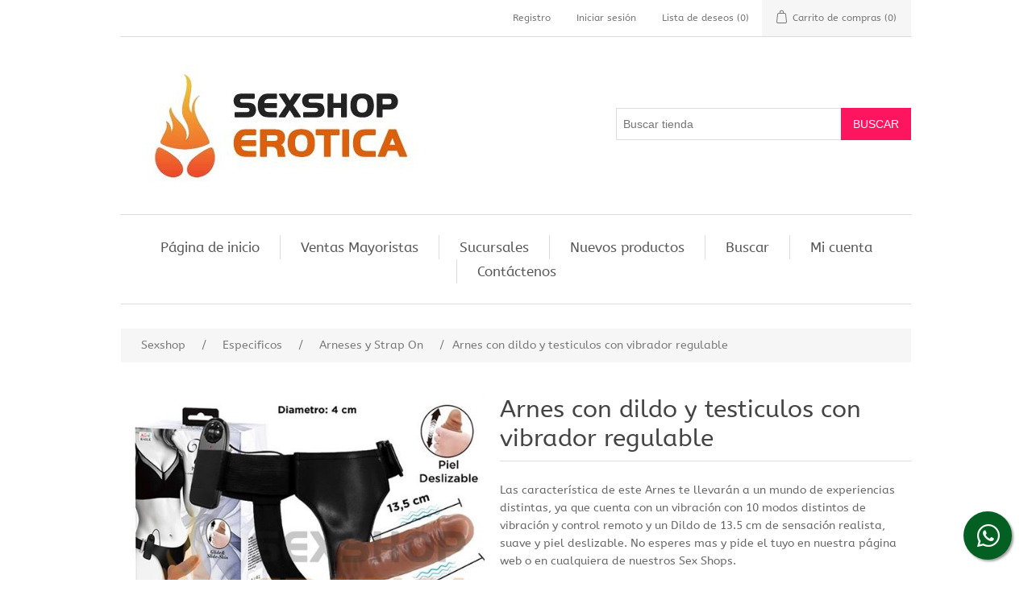

--- FILE ---
content_type: text/html; charset=utf-8
request_url: http://www.sexshoperotica.com.ar/arnes-con-dildo-y-testiculos-con-vibrador-regulable-3
body_size: 16132
content:

<!DOCTYPE html>
<html  class="html-product-details-page">
<head>
    <title>SEXSHOP Erotica. Arnes con dildo y testiculos con vibrador regulable</title>
    <meta http-equiv="Content-type" content="text/html;charset=UTF-8" />
    <meta name="description" content="Las caracter&#xED;stica de este Arnes te llevar&#xE1;n a un mundo de experiencias distintas, ya que cuenta con un vibraci&#xF3;n con 10 modos distintos de vibraci&#xF3;n y control remoto y un Dildo de 13.5 cm de sensaci&#xF3;n realista, suave y piel deslizable. No esperes mas y pide el tuyo en nuestra p&#xE1;gina web o en cualquiera de nuestros Sex Shops." />
    <meta name="keywords" content="Arnes con dildo y testiculos con vibrador regulable" />
    <meta name="generator" content="nopCommerce" />
    <meta name="viewport" content="width=device-width, initial-scale=1" />
    <meta property="og:type" content="product" />
<meta property="og:title" content="Arnes con dildo y testiculos con vibrador regulable" />
<meta property="og:description" content="Las caracter&#xED;stica de este Arnes te llevar&#xE1;n a un mundo de experiencias distintas, ya que cuenta con un vibraci&#xF3;n con 10 modos distintos de vibraci&#xF3;n y control remoto y un Dildo de 13.5 cm de sensaci&#xF3;n realista, suave y piel deslizable. No esperes mas y pide el tuyo en nuestra p&#xE1;gina web o en cualquiera de nuestros Sex Shops." />
<meta property="og:image" content="http://www.sexshoperotica.com.ar/images/thumbs/0030398_Arnes con dildo y testiculos con vibrador regulable_550.jpg" />
<meta property="og:url" content="http://www.sexshoperotica.com.ar/arnes-con-dildo-y-testiculos-con-vibrador-regulable-3" />
<meta property="og:site_name" content="sexshoperotica.com.ar" />
<meta property="twitter:card" content="summary" />
<meta property="twitter:site" content="sexshoperotica.com.ar" />
<meta property="twitter:title" content="Arnes con dildo y testiculos con vibrador regulable" />
<meta property="twitter:description" content="Las caracter&#xED;stica de este Arnes te llevar&#xE1;n a un mundo de experiencias distintas, ya que cuenta con un vibraci&#xF3;n con 10 modos distintos de vibraci&#xF3;n y control remoto y un Dildo de 13.5 cm de sensaci&#xF3;n realista, suave y piel deslizable. No esperes mas y pide el tuyo en nuestra p&#xE1;gina web o en cualquiera de nuestros Sex Shops." />
<meta property="twitter:image" content="http://www.sexshoperotica.com.ar/images/thumbs/0030398_Arnes con dildo y testiculos con vibrador regulable_550.jpg" />
<meta property="twitter:url" content="http://www.sexshoperotica.com.ar/arnes-con-dildo-y-testiculos-con-vibrador-regulable-3" />

    
    
    <link href="/lib/jquery-ui-themes/smoothness/jquery-ui-1.10.3.custom.min.css" rel="stylesheet" type="text/css" />
<link href="/Themes/DefaultClean/Content/css/styles.css" rel="stylesheet" type="text/css" />
<link href="/lib/magnific-popup/magnific-popup.css" rel="stylesheet" type="text/css" />

    <script src="/lib/jquery-1.10.2.min.js" type="text/javascript"></script>

    
    
    
    <link rel="shortcut icon" href="http://www.sexshoperotica.com.ar/favicon.ico" />
    
    <!--Powered by nopCommerce - http://www.nopCommerce.com-->
    <link rel="stylesheet" href="https://use.fontawesome.com/releases/v5.2.0/css/all.css" integrity="sha384-hWVjflwFxL6sNzntih27bfxkr27PmbbK/iSvJ+a4+0owXq79v+lsFkW54bOGbiDQ" crossorigin="anonymous">
    <script type='text/javascript' src='//publicapi.sexshopargentino.com.ar//js/SSAnalytics.js' async='async'></script>
</head>
<body>
    

<div class="ajax-loading-block-window" style="display: none">
</div>
<div id="dialog-notifications-success" title="Notificación" style="display:none;">
</div>
<div id="dialog-notifications-error" title="Error" style="display:none;">
</div>
<div id="dialog-notifications-warning" title="Advertencia" style="display:none;">
</div>
<div id="bar-notification" class="bar-notification">
    <span class="close" title="Cerca">&nbsp;</span>
</div>



<!--[if lte IE 7]>
    <div style="clear:both;height:59px;text-align:center;position:relative;">
        <a href="http://www.microsoft.com/windows/internet-explorer/default.aspx" target="_blank">
            <img src="/Themes/DefaultClean/Content/images/ie_warning.jpg" height="42" width="820" alt="You are using an outdated browser. For a faster, safer browsing experience, upgrade for free today." />
        </a>
    </div>
<![endif]-->
<div class="master-wrapper-page">
    
    <div class="header">
    
    <div class="header-upper">
        <div class="header-selectors-wrapper">
            
            
            
            
        </div>
        <div class="header-links-wrapper">
            <div class="header-links">
    <ul>
        
            <li><a href="/register" class="ico-register">Registro</a></li>
            <li><a href="/login" class="ico-login">Iniciar sesión</a></li>
                            <li>
                <a href="/wishlist" class="ico-wishlist">
                    <span class="wishlist-label">Lista de deseos</span>
                    <span class="wishlist-qty">(0)</span>
                </a>
            </li>
                    <li id="topcartlink">
                <a href="/cart" class="ico-cart">
                    <span class="cart-label">Carrito de compras</span>
                    <span class="cart-qty">(0)</span>
                </a>
            </li>
        
    </ul>
            
</div>

            <div id="flyout-cart" class="flyout-cart">
    <div class="mini-shopping-cart">
        <div class="count">
No tiene artículos en su carrito de compras.        </div>
    </div>
</div>

        </div>
    </div>
    
    <div class="header-lower">
        <div class="header-logo">
            <a href="/">
    <img title="" alt="sexshoperotica.com.ar" src="http://sexshoperotica.com.ar/images/thumbs/0009840.jpeg">
</a>
        </div>
        <div class="search-box store-search-box">
            <form method="get" id="small-search-box-form" action="/search">
    <input type="text" class="search-box-text" id="small-searchterms" autocomplete="off" name="q" placeholder="Buscar tienda" />
    
    <input type="submit" class="button-1 search-box-button" value="Buscar" />
        
            
    
</form>
        </div>
    </div>
    
</div>

    
    <div class="header-menu">
        <ul class="top-menu">
    
        <li><a href="/">Página de inicio</a></li>
                    <li><a href="/sexshop-mayorista">Ventas Mayoristas</a></li>
        <li><a href="/sucursales">Sucursales</a></li>
            <li><a href="/newproducts">Nuevos productos</a></li>
            <li><a href="/search">Buscar</a></li>
            <li><a href="/customer/info">Mi cuenta</a></li>
                    <li><a href="/contactus">Contáctenos</a></li>
    
</ul>
    <div class="menu-toggle">Menú</div>
    <ul class="top-menu mobile">
        
            <li><a href="/">Página de inicio</a></li>
        <li>
    <a href="/ofertas-3">OFERTAS
 (76)    </a>
            <div class="sublist-toggle"></div>
            <ul class="sublist first-level">
<li>
    <a href="/con-gel-gratis-3">Con Gel Gratis
 (3)    </a>
</li><li>
    <a href="/discontinuos-3">Discontinuos
 (45)    </a>
</li><li>
    <a href="/promociones-3">Promociones
 (29)    </a>
</li>            </ul>
</li><li>
    <a href="/especificos-3">Especificos
 (184)    </a>
            <div class="sublist-toggle"></div>
            <ul class="sublist first-level">
<li>
    <a href="/anillos-con-vibrador-3">Vibradores con anillo
 (44)    </a>
</li><li>
    <a href="/anillos-sin-vibrador-3">Anillos sin vibrador
 (33)    </a>
</li><li>
    <a href="/arneses-eroticos-3">Arneses y Strap On
 (35)    </a>
</li><li>
    <a href="/doble-penetracion-3">Doble penetracion
 (30)    </a>
</li><li>
    <a href="/fundas-para-pene-3">Fundas para pene
 (27)    </a>
</li><li>
    <a href="/inflables-3">Inflables
 (7)    </a>
</li><li>
    <a href="/protesis-para-pene-3">Protesis para pene
 (21)    </a>
</li><li>
    <a href="/productos-retardantes-3">Productos Retardantes
 (35)    </a>
</li>            </ul>
</li><li>
    <a href="/accesorios-3">Accesorios
 (199)    </a>
            <div class="sublist-toggle"></div>
            <ul class="sublist first-level">
<li>
    <a href="/accesorios-eroticos-3">Accesorios eroticos
 (80)    </a>
</li><li>
    <a href="/afrodisiacos-feromonas-3">Afrodisiacos feromonas
 (14)    </a>
</li><li>
    <a href="/cotillon-erotico-3">Cotillon erotico
 (25)    </a>
</li><li>
    <a href="/esposas-3">Esposas
 (21)    </a>
</li><li>
    <a href="/juegos-eroticos-3">Juegos eroticos
 (52)    </a>
</li><li>
    <a href="/preservativos-3">Preservativos
 (17)    </a>
</li><li>
    <a href="/velas-eroticas-3">Velas eroticas
 (15)    </a>
</li><li>
    <a href="/antifaces-eroticos-3">Antifaces eroticos
 (26)    </a>
</li><li>
    <a href="/pezoneras-3">Pezoneras
 (17)    </a>
</li>            </ul>
</li><li>
    <a href="/anales-3">Anales
 (251)    </a>
            <div class="sublist-toggle"></div>
            <ul class="sublist first-level">
<li>
    <a href="/anal-con-vibrador-3">Anal con vibrador
 (69)    </a>
</li><li>
    <a href="/anal-sin-vibrador-3">Anal sin vibrador
 (183)    </a>
</li><li>
    <a href="/joyas-anales-3">Joyas Anales
 (84)    </a>
</li><li>
    <a href="/varitas-anales-3">Varitas anales
 (16)    </a>
</li><li>
    <a href="/duchas-anales-3">Duchas anales
 (8)    </a>
</li><li>
    <a href="/plugs-con-cola-3">Plugs con cola
 (31)    </a>
</li>            </ul>
</li><li>
    <a href="/consoladores-3">Consoladores
 (170)    </a>
            <div class="sublist-toggle"></div>
            <ul class="sublist first-level">
<li>
    <a href="/actores-porno-realisticos-3">Actores porno realisticos
 (16)    </a>
</li><li>
    <a href="/consoladores-de-vidrio-3">Estimuladores de vidrio
 (7)    </a>
</li><li>
    <a href="/consoladores-macizos-3">Consoladores macizos
 (22)    </a>
</li><li>
    <a href="/consoladores-mulatos-3">Consoladores mulatos
 (12)    </a>
</li><li>
    <a href="/consoladores-pellizcables-3">Consoladores pellizcables
 (8)    </a>
</li><li>
    <a href="/consoladores-realisticos-3">Consoladores realisticos
 (35)    </a>
</li><li>
    <a href="/consoladores-rigidos-3">Vibradores rigidos
 (26)    </a>
</li><li>
    <a href="/consoladores-sopapa-jelly-3">Consoladores sopapa jelly
 (50)    </a>
</li><li>
    <a href="/consoladores-sopapa-piel-3">Consoladores sopapa piel
 (36)    </a>
</li><li>
    <a href="/monster-3">Monster
 (11)    </a>
</li>            </ul>
</li><li>
    <a href="/vibradores-3">Vibradores
 (387)    </a>
            <div class="sublist-toggle"></div>
            <ul class="sublist first-level">
<li>
    <a href="/vibradores-para-parejas-3">Vibradores para Parejas
 (49)    </a>
</li><li>
    <a href="/anillos-con-vibrador-3">Anillos con vibrador
 (40)    </a>
</li><li>
    <a href="/vibradores-con-estimulacion-3">Vibradores con estimulacion
 (103)    </a>
</li><li>
    <a href="/vibradores-cyber-skin-3">Vibradores cyber skin
 (19)    </a>
</li><li>
    <a href="/vibradores-funny-3">Vibradores funny
 (10)    </a>
</li><li>
    <a href="/vibradores-jelly-3">Vibradores jelly
 (26)    </a>
</li><li>
    <a href="/vibradores-piel-3">Vibradores piel
 (31)    </a>
</li><li>
    <a href="/vibradores-premium-3">Vibradores premium
 (88)    </a>
</li><li>
    <a href="/vibradores-prostaticos-3">Vibradores prostaticos
 (8)    </a>
</li><li>
    <a href="/vibradores-realisticos-3">Vibradores realisticos
 (18)    </a>
</li><li>
    <a href="/vibradores-rotativos-3">Vibradores rotativos
 (18)    </a>
</li><li>
    <a href="/vibradores-con-sopapa-3">Vibradores con Sopapa
 (25)    </a>
</li><li>
    <a href="/vibradores-inal%C3%A1mbricos-bluetooth-3">Vibradores inal&#xE1;mbricos Bluetooth
 (39)    </a>
</li><li>
    <a href="/vibradores-microfono-3">Vibradores Microfono
 (15)    </a>
</li>            </ul>
</li><li>
    <a href="/estimuladores-3">Estimuladores
 (683)    </a>
            <div class="sublist-toggle"></div>
            <ul class="sublist first-level">
<li>
    <a href="/balas-vibradoras-3">Balas vibradoras
 (114)    </a>
</li><li>
    <a href="/succionadores-3">Succionadores
 (69)    </a>
</li><li>
    <a href="/estimuladores-de-clitoris-3">Estimuladores de clitoris
 (293)    </a>
</li><li>
    <a href="/estimuladores-especiales-3">Estimuladores especiales
 (136)    </a>
</li><li>
    <a href="/estimuladores-femeninos-3">Estimuladores femeninos
 (257)    </a>
</li><li>
    <a href="/estimuladores-masculinos-3">Estimuladores masculinos
 (84)    </a>
</li><li>
    <a href="/estimuladores-prostaticos-3">Estimuladores prostaticos
 (14)    </a>
</li><li>
    <a href="/estimuladores-punto-g-3">Estimuladores punto g
 (184)    </a>
</li><li>
    <a href="/estimuladores-con-app-3">Estimuladores con APP
 (48)    </a>
</li><li>
    <a href="/de-metal-3">de Metal
 (64)    </a>
</li>            </ul>
</li><li>
    <a href="/aceites-y-lubricantes-3">Aceites y lubricantes
 (162)    </a>
            <div class="sublist-toggle"></div>
            <ul class="sublist first-level">
<li>
    <a href="/aceites-y-geles-masajes-3">Aceites y geles masajes
 (30)    </a>
</li><li>
    <a href="/limpiador-de-productos-3">Limpiador de productos
 (3)    </a>
</li><li>
    <a href="/lubricantes-anales-3">Lubricantes anales
 (32)    </a>
</li><li>
    <a href="/lubricantes-aromatizados-3">Lubricantes aromatizados
 (21)    </a>
</li><li>
    <a href="/lubricantes-estimulantes-3">Lubricantes estimulantes
 (32)    </a>
</li><li>
    <a href="/lubricantes-frio-calor-3">Lubricantes frio - calor
 (15)    </a>
</li><li>
    <a href="/lubricantes-kyl-3">Lubricantes kyl
 (28)    </a>
</li><li>
    <a href="/fly-night-3">Fly Night
 (19)    </a>
</li><li>
    <a href="/lubricantes-miss-v-3">Lubricantes miss v
 (17)    </a>
</li><li>
    <a href="/lubricantes-neutros-3">Lubricantes neutros
 (17)    </a>
</li><li>
    <a href="/lubricantes-saborizados-3">Lubricantes saborizados
 (30)    </a>
</li><li>
    <a href="/lubricantes-sexitive-3">Lubricantes sexitive
 (54)    </a>
</li><li>
    <a href="/real-skyn-3">Real Skyn
 (1)    </a>
</li><li>
    <a href="/perfumes-3">Perfumes
 (17)    </a>
</li><li>
    <a href="/lubricantes-sextual-3">Lubricantes Sextual
 (18)    </a>
</li>            </ul>
</li><li>
    <a href="/lencer%C3%ADa-femenina-3">Lencer&#xED;a femenina
 (300)    </a>
            <div class="sublist-toggle"></div>
            <ul class="sublist first-level">
<li>
    <a href="/accesorios-de-lenceria-3">Accesorios de lenceria
 (22)    </a>
</li><li>
    <a href="/babydolls-eroticos-3">Baby dolls eroticos
 (26)    </a>
</li><li>
    <a href="/bodys-eroticos-3">Bodys eroticos
 (37)    </a>
</li><li>
    <a href="/catsuits-eroticos-3">Catsuits eroticos
 (4)    </a>
</li><li>
    <a href="/conjuntos-eroticos-3">Conjuntos eroticos
 (26)    </a>
</li><li>
    <a href="/corsets-eroticos-3">Corsets eroticos
 (13)    </a>
</li><li>
    <a href="/disfraces-eroticos-3">Disfraces eroticos
 (40)    </a>
</li><li>
    <a href="/lenceria-xl-3">Lenceria xl
 (40)    </a>
</li><li>
    <a href="/medias-eroticas-3">Medias eroticas
 (38)    </a>
</li><li>
    <a href="/portaligas-eroticos-3">Portaligas eroticos
 (19)    </a>
</li><li>
    <a href="/remeras-y-minis-3">Remeras y Minifaldas eroticas
 (4)    </a>
</li><li>
    <a href="/ropa-en-vinilio-3">Ropa en Vinilo
 (33)    </a>
</li><li>
    <a href="/ropa-en-tela-de-red-3">Ropa en Tela de Red
 (13)    </a>
</li><li>
    <a href="/tangas-eroticas-3">Tangas eroticas
 (64)    </a>
</li><li>
    <a href="/tangas-premium-3">Tangas premium
 (33)    </a>
</li><li>
    <a href="/vestidos-eroticos-3">Vestidos eroticos
 (18)    </a>
</li><li>
    <a href="/arneses-y-ligueros-3">Arneses y Ligueros
 (13)    </a>
</li><li>
    <a href="/tangas-funny-3">Tangas Funny
 (0)    </a>
</li>            </ul>
</li><li>
    <a href="/lencer%C3%ADa-masculina-3">Lencer&#xED;a masculina
 (48)    </a>
            <div class="sublist-toggle"></div>
            <ul class="sublist first-level">
<li>
    <a href="/boxers-eroticos-hombre-3">Boxers eroticos hombre
 (8)    </a>
</li><li>
    <a href="/disfraces-masculinos-3">Disfraces masculinos
 (7)    </a>
</li><li>
    <a href="/lenceria-masculina-3">Lenceria masculina
 (26)    </a>
</li><li>
    <a href="/suspensores-hombre-3">Suspensores hombre
 (11)    </a>
</li><li>
    <a href="/bodys-y-remeras-3">Bodys y Remeras
 (12)    </a>
</li>            </ul>
</li><li>
    <a href="/cueros-er%C3%B3ticos-3">Cueros er&#xF3;ticos
 (97)    </a>
            <div class="sublist-toggle"></div>
            <ul class="sublist first-level">
<li>
    <a href="/accesorios-de-cuero-3">Accesorios de cuero
 (38)    </a>
</li><li>
    <a href="/conjuntos-de-cuero-3">Conjuntos de cuero
 (8)    </a>
</li><li>
    <a href="/esposas-de-cuero-3">Esposas de cuero
 (28)    </a>
</li><li>
    <a href="/inmovilizadores-sado-3">Inmovilizadores sado
 (31)    </a>
</li><li>
    <a href="/latigos-sado-3">Latigos sado
 (19)    </a>
</li><li>
    <a href="/linea-blanca-3">Linea blanca
 (6)    </a>
</li><li>
    <a href="/linea-peluche-3">Linea peluche
 (12)    </a>
</li><li>
    <a href="/mascaras-de-cuero-3">Mascaras de cuero
 (23)    </a>
</li>            </ul>
</li><li>
    <a href="/marcas-importadas-3">Marcas Importadas
 (952)    </a>
            <div class="sublist-toggle"></div>
            <ul class="sublist first-level">
<li>
    <a href="/adrien-lastic-3">Adrien Lastic
 (46)    </a>
</li><li>
    <a href="/alive-3">Alive
 (11)    </a>
</li><li>
    <a href="/blush-3">Blush
 (23)    </a>
</li><li>
    <a href="/bswish-3">Bswish
 (2)    </a>
</li><li>
    <a href="/california-exotic-3">California Exotic
 (116)    </a>
</li><li>
    <a href="/ns-novelties-3">NS Novelties
 (50)    </a>
</li><li>
    <a href="/pipedream-3">PipeDream
 (0)    </a>
</li><li>
    <a href="/pretty-love-3">Pretty Love
 (337)    </a>
</li><li>
    <a href="/satisfyer-3">Satisfyer
 (158)    </a>
</li><li>
    <a href="/shots-3">Shots
 (10)    </a>
</li><li>
    <a href="/sexy-funny-3">Sexy &amp; Funny
 (165)    </a>
</li><li>
    <a href="/hard-steel-3">Hard Steel
 (34)    </a>
</li>            </ul>
</li><li>
    <a href="/pel%C3%ADculas-er%C3%B3ticas-3">Pel&#xED;culas er&#xF3;ticas
 (42)    </a>
            <div class="sublist-toggle"></div>
            <ul class="sublist first-level">
<li>
    <a href="/dvd-anal-3">Dvd anal
 (3)    </a>
</li><li>
    <a href="/dvd-argentinas-3">Dvd argentinas
 (6)    </a>
</li><li>
    <a href="/dvd-brasileras-3">Dvd brasileras
 (0)    </a>
</li><li>
    <a href="/dvd-exoticas-3">Dvd exoticas
 (11)    </a>
</li><li>
    <a href="/dvd-fetiche-sado-3">Dvd fetiche sado
 (1)    </a>
</li><li>
    <a href="/dvd-gang-bang-3">Dvd gang bang
 (2)    </a>
</li><li>
    <a href="/dvd-gay-3">Dvd gay
 (1)    </a>
</li><li>
    <a href="/dvd-heterosexuales-3">Dvd heterosexuales
 (36)    </a>
</li><li>
    <a href="/dvd-jenna-jameson-3">Dvd Interraciales
 (2)    </a>
</li><li>
    <a href="/dvd-lesbianas-3">Dvd lesbianas
 (3)    </a>
</li><li>
    <a href="/dvd-rocco-sifredi-3">Dvd rocco sifredi
 (3)    </a>
</li><li>
    <a href="/dvd-silvia-saint-3">Dvd Clasicas
 (5)    </a>
</li><li>
    <a href="/dvd-suecas-3">Dvd suecas
 (2)    </a>
</li><li>
    <a href="/dvd-travestis-3">Dvd travestis
 (3)    </a>
</li>            </ul>
</li>                    <li><a href="/sexshop-mayorista">Ventas Mayoristas</a></li>
            <li><a href="/sucursales">Sucursales</a></li>
                    <li><a href="/newproducts">Nuevos productos</a></li>
                    <li><a href="/search">Buscar</a></li>
                    <li><a href="/customer/info">Mi cuenta</a></li>
                                    <li><a href="/contactus">Contáctenos</a></li>
        
    </ul>
    

    </div>
    <div class="master-wrapper-content">
        


        
        <div class="breadcrumb">
        <ul>
            
            <li>
                <span itemscope itemtype="http://data-vocabulary.org/Breadcrumb">
                    <a href="/" itemprop="url">
                        <span itemprop="title">Sexshop</span>
                    </a>
                </span>
                <span class="delimiter">/</span>
            </li>
                <li>
                    <span itemscope itemtype="http://data-vocabulary.org/Breadcrumb">
                        <a href="/especificos-3" itemprop="url">
                            <span itemprop="title">Especificos</span>
                        </a>
                    </span>
                    <span class="delimiter">/</span>
                </li>
                <li>
                    <span itemscope itemtype="http://data-vocabulary.org/Breadcrumb">
                        <a href="/arneses-eroticos-3" itemprop="url">
                            <span itemprop="title">Arneses y Strap On</span>
                        </a>
                    </span>
                    <span class="delimiter">/</span>
                </li>
            <li>
                <strong class="current-item">Arnes con dildo y testiculos con vibrador regulable</strong>
                
            </li>
        </ul>
    </div>


            <div class="master-column-wrapper">
            <div class="center-1">
    
    <!--product breadcrumb-->

<div class="page product-details-page">
    <div class="page-body">
        
        <form method="post" id="product-details-form" action="/arnes-con-dildo-y-testiculos-con-vibrador-regulable-3">
            <div itemscope itemtype="http://schema.org/Product" data-productid="15117">
                <div class="product-essential">
                    
                    <!--product pictures-->
                    <div class="gallery">
    <div class="picture">
            <img alt="Arnes con dildo y testiculos con vibrador regulable" src="http://www.sexshoperotica.com.ar/images/thumbs/0030398_Arnes con dildo y testiculos con vibrador regulable_550.jpg" title="Prods Varios::Arneses Armado" itemprop="image" id="main-product-img-15117" />
    </div>
        <div class="picture-thumbs">
                <div class="thumb-item">
                    <img src="http://www.sexshoperotica.com.ar/images/thumbs/0030398_Arnes con dildo y testiculos con vibrador regulable_100.jpg" alt="Arnes con dildo y testiculos con vibrador regulable" title="Prods Varios::Arneses Armado" data-defaultsize="http://www.sexshoperotica.com.ar/images/thumbs/0030398_Arnes con dildo y testiculos con vibrador regulable_550.jpg" data-fullsize="http://www.sexshoperotica.com.ar/images/thumbs/0030398_Arnes con dildo y testiculos con vibrador regulable.jpg"/>
                </div>
                <div class="thumb-item">
                    <img src="http://www.sexshoperotica.com.ar/images/thumbs/0030399_Arnes con dildo y testiculos con vibrador regulable_100.jpg" alt="Arnes con dildo y testiculos con vibrador regulable" title="Prods Varios::Arneses Armado" data-defaultsize="http://www.sexshoperotica.com.ar/images/thumbs/0030399_Arnes con dildo y testiculos con vibrador regulable_550.jpg" data-fullsize="http://www.sexshoperotica.com.ar/images/thumbs/0030399_Arnes con dildo y testiculos con vibrador regulable.jpg"/>
                </div>
                <div class="thumb-item">
                    <img src="http://www.sexshoperotica.com.ar/images/thumbs/0030400_Arnes con dildo y testiculos con vibrador regulable_100.jpg" alt="Arnes con dildo y testiculos con vibrador regulable" title="Prods Varios::Arneses Armado" data-defaultsize="http://www.sexshoperotica.com.ar/images/thumbs/0030400_Arnes con dildo y testiculos con vibrador regulable_550.jpg" data-fullsize="http://www.sexshoperotica.com.ar/images/thumbs/0030400_Arnes con dildo y testiculos con vibrador regulable.jpg"/>
                </div>
                <div class="thumb-item">
                    <img src="http://www.sexshoperotica.com.ar/images/thumbs/0030401_Arnes con dildo y testiculos con vibrador regulable_100.jpg" alt="Arnes con dildo y testiculos con vibrador regulable" title="Prods Varios::Arneses Armado" data-defaultsize="http://www.sexshoperotica.com.ar/images/thumbs/0030401_Arnes con dildo y testiculos con vibrador regulable_550.jpg" data-fullsize="http://www.sexshoperotica.com.ar/images/thumbs/0030401_Arnes con dildo y testiculos con vibrador regulable.jpg"/>
                </div>
                <div class="thumb-item">
                    <img src="http://www.sexshoperotica.com.ar/images/thumbs/0030402_Arnes con dildo y testiculos con vibrador regulable_100.jpg" alt="Arnes con dildo y testiculos con vibrador regulable" title="Prods Varios::Arneses Armado" data-defaultsize="http://www.sexshoperotica.com.ar/images/thumbs/0030402_Arnes con dildo y testiculos con vibrador regulable_550.jpg" data-fullsize="http://www.sexshoperotica.com.ar/images/thumbs/0030402_Arnes con dildo y testiculos con vibrador regulable.jpg"/>
                </div>
                <div class="thumb-item">
                    <img src="http://www.sexshoperotica.com.ar/images/thumbs/0030403_Arnes con dildo y testiculos con vibrador regulable_100.jpg" alt="Arnes con dildo y testiculos con vibrador regulable" title="Prods Varios::Arneses Armado" data-defaultsize="http://www.sexshoperotica.com.ar/images/thumbs/0030403_Arnes con dildo y testiculos con vibrador regulable_550.jpg" data-fullsize="http://www.sexshoperotica.com.ar/images/thumbs/0030403_Arnes con dildo y testiculos con vibrador regulable.jpg"/>
                </div>
                <div class="thumb-item">
                    <img src="http://www.sexshoperotica.com.ar/images/thumbs/0030404_Arnes con dildo y testiculos con vibrador regulable_100.jpg" alt="Arnes con dildo y testiculos con vibrador regulable" title="Prods Varios::Arneses Armado" data-defaultsize="http://www.sexshoperotica.com.ar/images/thumbs/0030404_Arnes con dildo y testiculos con vibrador regulable_550.jpg" data-fullsize="http://www.sexshoperotica.com.ar/images/thumbs/0030404_Arnes con dildo y testiculos con vibrador regulable.jpg"/>
                </div>
                <div class="thumb-item">
                    <img src="http://www.sexshoperotica.com.ar/images/thumbs/0030405_Arnes con dildo y testiculos con vibrador regulable_100.jpg" alt="Arnes con dildo y testiculos con vibrador regulable" title="Prods Varios::Arneses Armado" data-defaultsize="http://www.sexshoperotica.com.ar/images/thumbs/0030405_Arnes con dildo y testiculos con vibrador regulable_550.jpg" data-fullsize="http://www.sexshoperotica.com.ar/images/thumbs/0030405_Arnes con dildo y testiculos con vibrador regulable.jpg"/>
                </div>
                <div class="thumb-item">
                    <img src="http://www.sexshoperotica.com.ar/images/thumbs/0030406_Arnes con dildo y testiculos con vibrador regulable_100.jpg" alt="Arnes con dildo y testiculos con vibrador regulable" title="Prods Varios::Arneses Armado" data-defaultsize="http://www.sexshoperotica.com.ar/images/thumbs/0030406_Arnes con dildo y testiculos con vibrador regulable_550.jpg" data-fullsize="http://www.sexshoperotica.com.ar/images/thumbs/0030406_Arnes con dildo y testiculos con vibrador regulable.jpg"/>
                </div>
                <div class="thumb-item">
                    <img src="http://www.sexshoperotica.com.ar/images/thumbs/0030407_Arnes con dildo y testiculos con vibrador regulable_100.jpg" alt="Arnes con dildo y testiculos con vibrador regulable" title="Prods Varios::Arneses Armado" data-defaultsize="http://www.sexshoperotica.com.ar/images/thumbs/0030407_Arnes con dildo y testiculos con vibrador regulable_550.jpg" data-fullsize="http://www.sexshoperotica.com.ar/images/thumbs/0030407_Arnes con dildo y testiculos con vibrador regulable.jpg"/>
                </div>
                <div class="thumb-item">
                    <img src="http://www.sexshoperotica.com.ar/images/thumbs/0030408_Arnes con dildo y testiculos con vibrador regulable_100.jpg" alt="Arnes con dildo y testiculos con vibrador regulable" title="Prods Varios::Arneses Armado" data-defaultsize="http://www.sexshoperotica.com.ar/images/thumbs/0030408_Arnes con dildo y testiculos con vibrador regulable_550.jpg" data-fullsize="http://www.sexshoperotica.com.ar/images/thumbs/0030408_Arnes con dildo y testiculos con vibrador regulable.jpg"/>
                </div>
        </div>
        
</div>
                    
                    <div class="overview">
                        
                        <div class="product-name">
                            <h1 itemprop="name">
                                Arnes con dildo y testiculos con vibrador regulable
                            </h1>
                        </div>
                            <div class="short-description">
                                Las característica de este Arnes te llevarán a un mundo de experiencias distintas, ya que cuenta con un vibración con 10 modos distintos de vibración y control remoto y un Dildo de 13.5 cm de sensación realista, suave y piel deslizable. No esperes mas y pide el tuyo en nuestra página web o en cualquiera de nuestros Sex Shops.
                            </div>

                        <!-- Tarjetas y MP-->
                            <link rel="stylesheet" type="text/css" href="Themes/DefaultClean/Content/css/payments.css">
                        <div style="margin: 0 0 25px;color: #444;">
                            <p>
                                <b><i class="fa fa-credit-card"></i></b>
                                Tarjeta de crédito y débito en todos nuestros locales
                                <br />
                                <strong>HASTA 3 CUOTAS SIN INTERÉS!!!</strong>
                            </p>
                            <div>
                                <img src="/images/mercadopago.png" width="35" />&nbsp;&nbsp;Pagá en <strong>cuotas</strong> con MercadoPago

                                <div class="cards">
                                    <div class="cards-list">
                                        <div class="cards-item">
                                            <div title="Visa" class="cards-logo payments-medium _visa-medium"></div>
                                        </div>
                                        <div class="cards-item">
                                            <div title="Mastercard" class="cards-logo payments-medium _master-medium"></div>
                                        </div>
                                        <div class="cards-item">
                                            <div title="American Express" class="cards-logo payments-medium _amex-medium"></div>
                                        </div>
                                        <div class="cards-item">
                                            <div title="Mercado Pago + Banco Patagonia" class="cards-logo payments-medium _mercadopago_cc-medium"></div>
                                        </div>
                                        <div class="cards-item">
                                            <div title="Naranja" class="cards-logo payments-medium _naranja-medium"></div>
                                        </div>
                                        <div class="cards-item">
                                            <div title="Nativa Mastercard" class="cards-logo payments-medium _nativa-medium"></div>
                                        </div>
                                        <div class="cards-item">
                                            <div title="Tarjeta Shopping" class="cards-logo payments-medium _tarshop-medium"></div>
                                        </div>
                                        <div class="cards-item">
                                            <div title="Cabal" class="cards-logo payments-medium _cabal-medium"></div>
                                        </div>
                                        <div class="cards-item">
                                            <div title="Cencosud" class="cards-logo payments-medium _cencosud-medium"></div>
                                        </div>
                                        <div class="cards-item">
                                            <div title="Diners" class="cards-logo payments-medium _diners-medium"></div>
                                        </div>
                                        <div class="cards-item">
                                            <div title="Argencard" class="cards-logo payments-medium _argencard-medium"></div>
                                        </div>
                                        <div class="cards-item">
                                            <div title="Tarjeta Walmart" class="cards-logo payments-medium _cordial-medium"></div>
                                        </div>
                                        <div class="cards-item">
                                            <div title="Cordobesa" class="cards-logo payments-medium _cordobesa-medium"></div>
                                        </div>
                                        <div class="cards-item">
                                            <div title="CMR" class="cards-logo payments-medium _cmr-medium"></div>
                                        </div>
                                    </div>
                                </div>
                                <br />
                                <a href="https://www.mercadopago.com.ar/cuotas" alt="Promociones Mercado Pago" target="_blank" style="font-size: 12px;">(Ver Promociones viegentes)</a>
                            </div>

                        </div>

                        
                        <!--product reviews-->
                            <div class="product-reviews-overview" itemprop="aggregateRating" itemscope itemtype="http://schema.org/AggregateRating">
        <div class="product-review-box">
            <div class="rating">
                <div style="width: 100%">
                </div>
            </div>
        </div>

            <div class="product-review-links">
                <a href="/productreviews/15117">1
                    revisión (s)</a> <span class="separator">|</span> <a href="/productreviews/15117">Agregue su opinión</a>
            </div>
            <span itemprop="ratingValue" style="display: none;">5.0</span>
            <span itemprop="reviewCount" style="display: none;">1</span>
    </div>

                        <!--manufacturers-->
                        
                        <!--availability-->
                        
                        <!--SKU, MAN, GTIN, vendor-->
                        <div class="additional-details">
        <div class="sku" >
            <span class="label">SKU:</span>
            <span class="value" itemprop="sku" id="sku-15117">SS-PL-022064</span>
        </div>
            </div>
                        <!--delivery-->
                        
                        <!--sample download-->
                        
                        <!--attributes-->
                        <!--gift card-->
                        <!--rental info-->
                        <!--price & add to cart-->
    <div class="prices" itemprop="offers" itemscope itemtype="http://schema.org/Offer">
            <div class="product-price">
<span  itemprop="price" content="69200.00" class="price-value-15117" >
                    $ 69.200,00
                </span>
            </div>
                <meta itemprop="priceCurrency" content="ARS"/>
    </div>
    <div class="add-to-cart">
                            <div class="add-to-cart-panel">
                <label class="qty-label" for="addtocart_15117_EnteredQuantity">Cantidad:</label>
                    <input class="qty-input" type="text" data-val="true" data-val-required="El campo Cantidad es obligatorio." id="addtocart_15117_EnteredQuantity" name="addtocart_15117.EnteredQuantity" value="1" />
                    
                                    <input type="button" id="add-to-cart-button-15117" class="button-1 add-to-cart-button" value="COMPRAR" data-productid="15117" onclick="AjaxCart.addproducttocart_details('/addproducttocart/details/15117/1', '#product-details-form');return false;"/>
            </div>
        
    </div>
                        <!--wishlist, compare, email a friend-->
                        <div class="overview-buttons">
                            
    <div class="add-to-wishlist">
        <input type="button" id="add-to-wishlist-button-15117" class="button-2 add-to-wishlist-button" value="A&#xF1;adir a la lista de deseos" data-productid="15117" onclick="AjaxCart.addproducttocart_details('/addproducttocart/details/15117/2', '#product-details-form');return false;"/>
    </div>
                                <div class="compare-products">
        <input type="button" value="Añadir a la lista de comparación" class="button-2 add-to-compare-list-button" onclick="AjaxCart.addproducttocomparelist('/compareproducts/add/15117');return false;" />
    </div>

                                <div class="email-a-friend">
        <input type="button" value="Escribe un correo a un amigo" class="button-2 email-a-friend-button" onclick="setLocation('/productemailafriend/15117')" />
    </div>

                            
                        </div>
                            <div class="product-share-button">
        <!-- AddThis Button BEGIN --><div class="addthis_toolbox addthis_default_style "><a class="addthis_button_preferred_1"></a><a class="addthis_button_preferred_2"></a><a class="addthis_button_preferred_3"></a><a class="addthis_button_preferred_4"></a><a class="addthis_button_compact"></a><a class="addthis_counter addthis_bubble_style"></a></div><script type="text/javascript" src="http://s7.addthis.com/js/250/addthis_widget.js#pubid=nopsolutions"></script><!-- AddThis Button END -->
    </div>

                        
                    </div>
                        <div class="full-description" itemprop="description">
                            Las característica de este Arnes te llevarán a un mundo de experiencias distintas, ya que cuenta con un vibración con 10 modos distintos de vibración y control remoto y un Dildo de 13.5 cm de sensación realista, suave y piel deslizable. No esperes mas y pide el tuyo en nuestra página web o en cualquiera de nuestros Sex Shops.
                        </div>
                </div>
                
                <div class="product-collateral">
                    
                    
                </div>
                
                
            </div>
        <input name="__RequestVerificationToken" type="hidden" value="CfDJ8FII_x1V2Z5DhKvlK1CLhFxyApuzYBZJwrGMGCpS9YCgW5OYRK7YFrzRU1KFb1uRZH1QuoSwyKfkpdnofbWbuAAZv59Q6vSNDqvvpiT5M8kUeiRX0feyE7kCFLjK7N_NWJmjRdCOJtOz7R9RcHkdjxk" /></form>
        
    </div>
</div>
    
</div>

        </div>
        
        <div>
            <div style="color: #333; background-color: #f5f5f5; border-color: #ddd; text-align:center;margin-bottom:30px; padding:7px;">
                <div>
                    <section>
                        <h4><i class='fas fa-phone-square'></i>&nbsp;Venta telefónica  0810-444-6969</h4>
                        <p style="color: darkgreen"><i class='fas fa-clock-o'></i>&nbsp;LUNES-SABADO de 9:00 a 02:00</p>
                    </section>
                </div>
            </div>
            <div class="grid">
                <div class="footer-block information" style="text-align:center; float:none;">
                    <i class="fas fa-shipping-fast" style="font-size: 50px;"></i>
                    <div style="align-content:center;">
                        <h4 style="color: #F62057;font-weight: 300;font-size: 25px;margin-top: 10px;margin-bottom: 5px;letter-spacing: 0px;text-transform: none;">Delivery en 1hs.</h4>
                        <p></p>
                    </div>
                </div>
                <div class="footer-block information" style="text-align:center; float:none;">
                    <i class="fas fa-truck" style="font-size: 50px;"></i>
                    <div style="align-content:center;">
                        <h4 style="color: #F62057;font-weight: 300;font-size: 25px;margin-top: 10px;margin-bottom: 5px;letter-spacing: 0px;text-transform: none;">Envíos a todo el país</h4>
                        <p></p>
                    </div>
                </div>
                <div class="footer-block information" style="text-align:center; float:none;">
                    <i class="far fa-credit-card" style="font-size: 50px;"></i>
                    <div style="align-content:center;">
                        <h4 style="color: #F62057;font-weight: 300;font-size: 25px;margin-top: 10px;margin-bottom: 5px;letter-spacing: 0px;text-transform: none;">Todas las tarjetas</h4>
                        <p></p>
                    </div>
                </div>
                <div class="footer-block information" style="text-align:center; float:none;">
                    <i class="fas fa-store" style="font-size: 50px;"></i>
                    <div style="align-content:center;">
                        <h4 style="color: #F62057;font-weight: 300;font-size: 25px;margin-top: 10px;margin-bottom: 5px;letter-spacing: 0px;text-transform: none;">18 Sucursales</h4>
                        <p></p>
                    </div>
                </div>
            </div>
        </div>

    </div>

    <div class="footer">
    <div class="footer-upper">
        <div class="footer-block information">
            <div class="title">
                <strong>Información</strong>
            </div>
            <ul class="list">
                    <li><a href="/sitemap">Mapa del sitio</a></li>
                                    <li><a href="/sexshop-mayorista">Ventas Mayoristas</a></li>
                    <li><a href="/sucursales">Sucursales</a></li>
                    <li><a href="/envios-y-cambios">Envios y Cambios</a></li>
                    <li><a href="/pol%C3%ADtica-de-privacidad">Pol&#xED;tica de Privacidad</a></li>
                <li><a href="/contactus">Contáctenos</a></li>
            </ul>
        </div>
        <div class="footer-block customer-service">
            <div class="title">
                <strong>Servicio al cliente</strong>
            </div>
            <ul class="list">
                <li><a href="/search">Buscar</a> </li>
                                                                    <li><a href="/recentlyviewedproducts">Productos vistos recientemente</a></li>
                                    <li><a href="/compareproducts">Comparar la lista de productos</a></li>
                                    <li><a href="/newproducts">Nuevos productos</a></li>
                            </ul>
        </div>
        <div class="footer-block my-account">
            <div class="title">
                <strong>Mi cuenta</strong>
            </div>
            <ul class="list">
                <li><a href="/customer/info">Mi cuenta</a></li>
                <li><a href="/order/history">Pedidos</a></li>
                <li><a href="/customer/addresses">Direcciones</a></li>
                    <li><a href="/cart">Carrito de compras</a></li>
                                    <li><a href="/wishlist">Lista de deseos</a></li>
                                            </ul>
        </div>
        <div class="footer-block follow-us">
            <div class="social">
                <div class="title">
                    <strong>Síguenos</strong>
                </div>
                <ul class="networks">
					<li class="youtube"><a href="https://www.youtube.com/channel/UCvfCBv8hlL8pfOnvRlAISjQ" target="_blank">Youtube</a></li>
	</ul>
            </div>
            <div class="newsletter">
    <div class="title">
        <strong>Newsletter</strong>
    </div>
    <div class="newsletter-subscribe" id="newsletter-subscribe-block">
        <div class="newsletter-email">
            <input id="newsletter-email" class="newsletter-subscribe-text" placeholder="Introduzca su correo electrónico aquí..." type="email" name="NewsletterEmail" value="" />
            <input type="button" value="Suscribir" id="newsletter-subscribe-button" class="button-1 newsletter-subscribe-button"/>
        </div>
        <div class="newsletter-validation">
            <span id="subscribe-loading-progress" style="display: none;" class="please-wait">Espere...</span>
            <span class="field-validation-valid" data-valmsg-for="NewsletterEmail" data-valmsg-replace="true"></span>
        </div>
    </div>
    <div class="newsletter-result" id="newsletter-result-block"></div>
    
</div>
        </div>
    </div>
    <div class="footer-lower">
        <div class="footer-info">
            <span class="footer-disclaimer">Derechos de autor</span>
        </div>
            <div class="footer-powered-by">
                Powered by <a href="https://www.nopcommerce.com/">nopCommerce</a>
            </div>
        
    </div>
    
</div>


</div>

<!-- Google code for Analytics tracking -->
<script type="text/javascript">
var _gaq = _gaq || [];
_gaq.push(['_setAccount', 'UA-120520874-3']);
_gaq.push(['_trackPageview']);

(function() {
    var ga = document.createElement('script'); ga.type = 'text/javascript'; ga.async = true;
    ga.src = ('https:' == document.location.protocol ? 'https://ssl' : 'http://www') + '.google-analytics.com/ga.js';
    var s = document.getElementsByTagName('script')[0]; s.parentNode.insertBefore(ga, s);
})();
</script>


    
    <script src="/lib/jquery.validate.min.js" type="text/javascript"></script>
<script src="/lib/jquery.validate.unobtrusive.min.js" type="text/javascript"></script>
<script src="/lib/jquery-ui-1.10.3.custom.min.js" type="text/javascript"></script>
<script src="/lib/jquery-migrate-1.2.1.min.js" type="text/javascript"></script>
<script src="/js/public.common.js" type="text/javascript"></script>
<script src="/js/public.ajaxcart.js" type="text/javascript"></script>
<script src="/lib/magnific-popup/jquery.magnific-popup.min.js" type="text/javascript"></script>

    <script type="text/javascript">
    $(document).ready(function () {
        $('.block .title').click(function () {
            var e = window, a = 'inner';
            if (!('innerWidth' in window)) {
                a = 'client';
                e = document.documentElement || document.body;
            }
            var result = { width: e[a + 'Width'], height: e[a + 'Height'] };
            if (result.width < 1001) {
                $(this).siblings('.listbox').slideToggle('slow');
            }
        });
    });
</script>
<script type="text/javascript">
    $(document).ready(function () {
        $('.footer-block .title').click(function () {
            var e = window, a = 'inner';
            if (!('innerWidth' in window)) {
                a = 'client';
                e = document.documentElement || document.body;
            }
            var result = { width: e[a + 'Width'], height: e[a + 'Height'] };
            if (result.width < 769) {
                $(this).siblings('.list').slideToggle('slow');
            }
        });
    });
</script>
<script type="text/javascript">
        function newsletter_subscribe(subscribe) {
            var subscribeProgress = $("#subscribe-loading-progress");
            subscribeProgress.show();
            var postData = {
                subscribe: subscribe,
                email: $("#newsletter-email").val()
            };
            $.ajax({
                cache: false,
                type: "POST",
                url: "/subscribenewsletter",
                data: postData,
                success: function(data) {
                    subscribeProgress.hide();
                    $("#newsletter-result-block").html(data.Result);
                    if (data.Success) {
                        $('#newsletter-subscribe-block').hide();
                        $('#newsletter-result-block').show();
                    } else {
                        $('#newsletter-result-block').fadeIn("slow").delay(2000).fadeOut("slow");
                    }
                },
                error: function(xhr, ajaxOptions, thrownError) {
                    alert('Failed to subscribe.');
                    subscribeProgress.hide();
                }
            });
        }

        $(document).ready(function () {
            $('#newsletter-subscribe-button').click(function () {
newsletter_subscribe('true');            });
            $("#newsletter-email").keydown(function (event) {
                if (event.keyCode == 13) {
                    $("#newsletter-subscribe-button").click();
                    return false;
                }
            });
        });
    </script>
<script type="text/javascript">
        $(document).ready(function () {
            $('.menu-toggle').click(function () {
                $(this).siblings('.top-menu.mobile').slideToggle('slow');
            });
            $('.top-menu.mobile .sublist-toggle').click(function () {
                $(this).siblings('.sublist').slideToggle('slow');
            });
        });
    </script>
<script type="text/javascript">
        AjaxCart.init(false, '.header-links .cart-qty', '.header-links .wishlist-qty', '#flyout-cart');
    </script>
<script type="text/javascript">
            $(document).ready(function() {
                $('#small-searchterms').autocomplete({
                        delay: 500,
                        minLength: 3,
                        source: '/catalog/searchtermautocomplete',
                        appendTo: '.search-box',
                        select: function(event, ui) {
                            $("#small-searchterms").val(ui.item.label);
                            setLocation(ui.item.producturl);
                            return false;
                        }
                    })
                    .data("ui-autocomplete")._renderItem = function(ul, item) {
                        var t = item.label;
                        //html encode
                        t = htmlEncode(t);
                        return $("<li></li>")
                            .data("item.autocomplete", item)
                            .append("<a><img src='" + item.productpictureurl + "'><span>" + t + "</span></a>")
                            .appendTo(ul);
                    };
            });
        </script>
<script type="text/javascript">
            $("#small-search-box-form").submit(function(event) {
                if ($("#small-searchterms").val() == "") {
                    alert('Introduzca una palabra clave de b\u00FAsqueda');
                    $("#small-searchterms").focus();
                    event.preventDefault();
                }
            });
        </script>
<script type="text/javascript">
            $(document).ready(function () {
                $('.header').on('mouseenter', '#topcartlink', function () {
                    $('#flyout-cart').addClass('active');
                });
                $('.header').on('mouseleave', '#topcartlink', function () {
                    $('#flyout-cart').removeClass('active');
                });
                $('.header').on('mouseenter', '#flyout-cart', function () {
                    $('#flyout-cart').addClass('active');
                });
                $('.header').on('mouseleave', '#flyout-cart', function () {
                    $('#flyout-cart').removeClass('active');
                });
            });
        </script>
<script type="text/javascript">
                        //when a customer clicks 'Enter' button we submit the "add to cart" button (if visible)
                        $(document).ready(function() {
                            $("#addtocart_15117_EnteredQuantity").keydown(function(event) {
                                if (event.keyCode == 13) {
                                    $("#add-to-cart-button-15117").click();
                                    return false;
                                }
                            });
                        });
                    </script>
<script type="text/javascript">
            $(document).ready(function () {
                $('.thumb-item img').on('click', function () {
                    $('#main-product-img-15117').attr('src', $(this).attr('data-defaultsize'));
                    $('#main-product-img-15117').attr('title', $(this).attr('title'));
                    $('#main-product-img-15117').attr('alt', $(this).attr('alt'));
                    $('#main-product-img-lightbox-anchor-15117').attr('href', $(this).attr('data-fullsize'));
                    $('#main-product-img-lightbox-anchor-15117').attr('title', $(this).attr('title'));
                });
            });
        </script>

    <!--WHATSAPP Button-->
    <style>
        .float-bottom-right {
            position: fixed;
            width: 60px;
            height: 60px;
            bottom: 25px;
            right: 25px;
            color: #f7fcf8;
            border-radius: 50px;
            text-align: center;
            box-shadow: 2px 2px 3px #999;
            background-color: #046022;
        }

        .float .fa-whatsapp:before {
            font-size: xx-large;
            top: 14px;
            left: 1px;
            position: relative;
            cursor: pointer;
        }

        .float-floating.float-right {
            top: 46%;
            position: fixed;
            width: 60px;
            height: 60px;
            right: 20px;
            color: #FFF;
            border-radius: 50px;
            text-align: center;
            box-shadow: 2px 2px 3px #999;
        }

        .float-right:hover {
            box-shadow: 2px 2px 25px rgb(232, 195, 1);
        }

        .Navegar_button {
            background-color: #0fc3f5;
            vertical-align: middle;
            border-radius: 50px;
            padding: 5px;
            width: 45%;
            margin-bottom: 10px;
            text-align: left;
        }
    </style>
    <a target="_blank"
       class="whatsapp_button float float-bottom-right float-floating"
       data-link=""
       data-text="Hola">
        <i class="fab fa-whatsapp" style="padding-right:0px!important;"></i>
    </a>
    <script>
        var isMobile = false; //initiate as false
        // device detection
        if (/(android|bb\d+|meego).+mobile|avantgo|bada\/|blackberry|blazer|compal|elaine|fennec|hiptop|iemobile|ip(hone|od)|iris|kindle|Android|Silk|lge |maemo|midp|mmp|netfront|opera m(ob|in)i|palm( os)?|phone|p(ixi|re)\/|plucker|pocket|psp|series(4|6)0|symbian|treo|up\.(browser|link)|vodafone|wap|windows (ce|phone)|xda|xiino/i.test(navigator.userAgent)
            || /1207|6310|6590|3gso|4thp|50[1-6]i|770s|802s|a wa|abac|ac(er|oo|s\-)|ai(ko|rn)|al(av|ca|co)|amoi|an(ex|ny|yw)|aptu|ar(ch|go)|as(te|us)|attw|au(di|\-m|r |s )|avan|be(ck|ll|nq)|bi(lb|rd)|bl(ac|az)|br(e|v)w|bumb|bw\-(n|u)|c55\/|capi|ccwa|cdm\-|cell|chtm|cldc|cmd\-|co(mp|nd)|craw|da(it|ll|ng)|dbte|dc\-s|devi|dica|dmob|do(c|p)o|ds(12|\-d)|el(49|ai)|em(l2|ul)|er(ic|k0)|esl8|ez([4-7]0|os|wa|ze)|fetc|fly(\-|_)|g1 u|g560|gene|gf\-5|g\-mo|go(\.w|od)|gr(ad|un)|haie|hcit|hd\-(m|p|t)|hei\-|hi(pt|ta)|hp( i|ip)|hs\-c|ht(c(\-| |_|a|g|p|s|t)|tp)|hu(aw|tc)|i\-(20|go|ma)|i230|iac( |\-|\/)|ibro|idea|ig01|ikom|im1k|inno|ipaq|iris|ja(t|v)a|jbro|jemu|jigs|kddi|keji|kgt( |\/)|klon|kpt |kwc\-|kyo(c|k)|le(no|xi)|lg( g|\/(k|l|u)|50|54|\-[a-w])|libw|lynx|m1\-w|m3ga|m50\/|ma(te|ui|xo)|mc(01|21|ca)|m\-cr|me(rc|ri)|mi(o8|oa|ts)|mmef|mo(01|02|bi|de|do|t(\-| |o|v)|zz)|mt(50|p1|v )|mwbp|mywa|n10[0-2]|n20[2-3]|n30(0|2)|n50(0|2|5)|n7(0(0|1)|10)|ne((c|m)\-|on|tf|wf|wg|wt)|nok(6|i)|nzph|o2im|op(ti|wv)|oran|owg1|p800|pan(a|d|t)|pdxg|pg(13|\-([1-8]|c))|phil|pire|pl(ay|uc)|pn\-2|po(ck|rt|se)|prox|psio|pt\-g|qa\-a|qc(07|12|21|32|60|\-[2-7]|i\-)|qtek|r380|r600|raks|rim9|ro(ve|zo)|s55\/|sa(ge|ma|mm|ms|ny|va)|sc(01|h\-|oo|p\-)|sdk\/|se(c(\-|0|1)|47|mc|nd|ri)|sgh\-|shar|sie(\-|m)|sk\-0|sl(45|id)|sm(al|ar|b3|it|t5)|so(ft|ny)|sp(01|h\-|v\-|v )|sy(01|mb)|t2(18|50)|t6(00|10|18)|ta(gt|lk)|tcl\-|tdg\-|tel(i|m)|tim\-|t\-mo|to(pl|sh)|ts(70|m\-|m3|m5)|tx\-9|up(\.b|g1|si)|utst|v400|v750|veri|vi(rg|te)|vk(40|5[0-3]|\-v)|vm40|voda|vulc|vx(52|53|60|61|70|80|81|83|85|98)|w3c(\-| )|webc|whit|wi(g |nc|nw)|wmlb|wonu|x700|yas\-|your|zeto|zte\-/i.test(navigator.userAgent.substr(0, 4))) isMobile = true;

        //BOTON WHATSAPP
        $(document).on("click", '.whatsapp_button', function () {
            var text = $(this).attr("data-text");
            var url = $(this).attr("data-link");
            var message = encodeURIComponent(text) + "-" + encodeURIComponent(url.replace(" ", "%20").replace(" ", "%20"));
            //var whatsapp_url = "whatsapp://send?phone=541123658504&text=" + message;
            var WhatsAppNumber = "1158337214";
            $.ajax({
                url: 'http://publicapi.sexshopargentino.com.ar/whatsapp?idubicacion=3',
                contentType: "application/json;",
                dataType: "json",
                method: 'GET',
                error: function (xhr, status, error) {
                    console.log('error GetWhatsapp // ' + xhr.responseText + status + error);
                },
                async: false,
                success: function (data) {
                    //console.log(data);
                    WhatsAppNumber = data.Content;
                }
            });
            var whatsapp_url = "https://api.whatsapp.com/send?phone=54" + WhatsAppNumber + "&text=" + message;
            //console.log(whatsapp_url)
            window.location.href = whatsapp_url;
        });

        //BTON NAVEGAR
        $(document).on("click", '.Navegar_button', function () {
            var address = $(this).attr("data-text");
            var LatLong = $(this).attr("data-link");
            //var message = ;
            var navigate_url = "";

            if (isMobile) {
                navigate_url = "https://maps.google.com/maps?saddr=&daddr=" + encodeURIComponent(address);
                window.location.href = navigate_url;
            } else {
                navigate_url = "https://maps.google.com/maps/?q=" + LatLong;
                window.location.href = navigate_url;
            }
        });
    </script>

</body>
</html>